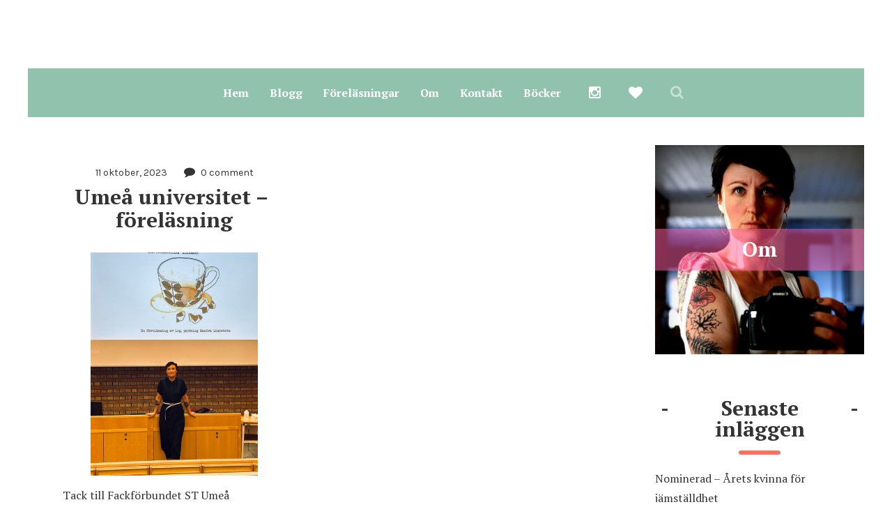

--- FILE ---
content_type: text/html; charset=UTF-8
request_url: https://www.jamstalldvardag.se/tag/fackforbundet-st/
body_size: 11897
content:
<!DOCTYPE html>
<html lang="sv-SE">
	<head>
    	<meta name="viewport" content="width=device-width, initial-scale=1, user-scalable=no">
        <meta charset="UTF-8">
                <link rel="pingback" href="https://www.jamstalldvardag.se/xmlrpc.php" />
		<title>Fackförbundet ST</title>
<meta name='robots' content='max-image-preview:large' />
<link rel='dns-prefetch' href='//fonts.googleapis.com' />
<link rel="alternate" type="application/rss+xml" title=" &raquo; Webbflöde" href="https://www.jamstalldvardag.se/feed/" />
<link rel="alternate" type="application/rss+xml" title=" &raquo; Kommentarsflöde" href="https://www.jamstalldvardag.se/comments/feed/" />
<link rel="alternate" type="application/rss+xml" title=" &raquo; etikettflöde för Fackförbundet ST" href="https://www.jamstalldvardag.se/tag/fackforbundet-st/feed/" />
<script type="text/javascript">
/* <![CDATA[ */
window._wpemojiSettings = {"baseUrl":"https:\/\/s.w.org\/images\/core\/emoji\/15.0.3\/72x72\/","ext":".png","svgUrl":"https:\/\/s.w.org\/images\/core\/emoji\/15.0.3\/svg\/","svgExt":".svg","source":{"concatemoji":"https:\/\/www.jamstalldvardag.se\/wp-includes\/js\/wp-emoji-release.min.js?ver=6.6.4"}};
/*! This file is auto-generated */
!function(i,n){var o,s,e;function c(e){try{var t={supportTests:e,timestamp:(new Date).valueOf()};sessionStorage.setItem(o,JSON.stringify(t))}catch(e){}}function p(e,t,n){e.clearRect(0,0,e.canvas.width,e.canvas.height),e.fillText(t,0,0);var t=new Uint32Array(e.getImageData(0,0,e.canvas.width,e.canvas.height).data),r=(e.clearRect(0,0,e.canvas.width,e.canvas.height),e.fillText(n,0,0),new Uint32Array(e.getImageData(0,0,e.canvas.width,e.canvas.height).data));return t.every(function(e,t){return e===r[t]})}function u(e,t,n){switch(t){case"flag":return n(e,"\ud83c\udff3\ufe0f\u200d\u26a7\ufe0f","\ud83c\udff3\ufe0f\u200b\u26a7\ufe0f")?!1:!n(e,"\ud83c\uddfa\ud83c\uddf3","\ud83c\uddfa\u200b\ud83c\uddf3")&&!n(e,"\ud83c\udff4\udb40\udc67\udb40\udc62\udb40\udc65\udb40\udc6e\udb40\udc67\udb40\udc7f","\ud83c\udff4\u200b\udb40\udc67\u200b\udb40\udc62\u200b\udb40\udc65\u200b\udb40\udc6e\u200b\udb40\udc67\u200b\udb40\udc7f");case"emoji":return!n(e,"\ud83d\udc26\u200d\u2b1b","\ud83d\udc26\u200b\u2b1b")}return!1}function f(e,t,n){var r="undefined"!=typeof WorkerGlobalScope&&self instanceof WorkerGlobalScope?new OffscreenCanvas(300,150):i.createElement("canvas"),a=r.getContext("2d",{willReadFrequently:!0}),o=(a.textBaseline="top",a.font="600 32px Arial",{});return e.forEach(function(e){o[e]=t(a,e,n)}),o}function t(e){var t=i.createElement("script");t.src=e,t.defer=!0,i.head.appendChild(t)}"undefined"!=typeof Promise&&(o="wpEmojiSettingsSupports",s=["flag","emoji"],n.supports={everything:!0,everythingExceptFlag:!0},e=new Promise(function(e){i.addEventListener("DOMContentLoaded",e,{once:!0})}),new Promise(function(t){var n=function(){try{var e=JSON.parse(sessionStorage.getItem(o));if("object"==typeof e&&"number"==typeof e.timestamp&&(new Date).valueOf()<e.timestamp+604800&&"object"==typeof e.supportTests)return e.supportTests}catch(e){}return null}();if(!n){if("undefined"!=typeof Worker&&"undefined"!=typeof OffscreenCanvas&&"undefined"!=typeof URL&&URL.createObjectURL&&"undefined"!=typeof Blob)try{var e="postMessage("+f.toString()+"("+[JSON.stringify(s),u.toString(),p.toString()].join(",")+"));",r=new Blob([e],{type:"text/javascript"}),a=new Worker(URL.createObjectURL(r),{name:"wpTestEmojiSupports"});return void(a.onmessage=function(e){c(n=e.data),a.terminate(),t(n)})}catch(e){}c(n=f(s,u,p))}t(n)}).then(function(e){for(var t in e)n.supports[t]=e[t],n.supports.everything=n.supports.everything&&n.supports[t],"flag"!==t&&(n.supports.everythingExceptFlag=n.supports.everythingExceptFlag&&n.supports[t]);n.supports.everythingExceptFlag=n.supports.everythingExceptFlag&&!n.supports.flag,n.DOMReady=!1,n.readyCallback=function(){n.DOMReady=!0}}).then(function(){return e}).then(function(){var e;n.supports.everything||(n.readyCallback(),(e=n.source||{}).concatemoji?t(e.concatemoji):e.wpemoji&&e.twemoji&&(t(e.twemoji),t(e.wpemoji)))}))}((window,document),window._wpemojiSettings);
/* ]]> */
</script>
<style id='wp-emoji-styles-inline-css' type='text/css'>

	img.wp-smiley, img.emoji {
		display: inline !important;
		border: none !important;
		box-shadow: none !important;
		height: 1em !important;
		width: 1em !important;
		margin: 0 0.07em !important;
		vertical-align: -0.1em !important;
		background: none !important;
		padding: 0 !important;
	}
</style>
<link rel='stylesheet' id='wp-block-library-css' href='https://www.jamstalldvardag.se/wp-includes/css/dist/block-library/style.min.css?ver=6.6.4' type='text/css' media='all' />
<style id='pdfemb-pdf-embedder-viewer-style-inline-css' type='text/css'>
.wp-block-pdfemb-pdf-embedder-viewer{max-width:none}

</style>
<style id='classic-theme-styles-inline-css' type='text/css'>
/*! This file is auto-generated */
.wp-block-button__link{color:#fff;background-color:#32373c;border-radius:9999px;box-shadow:none;text-decoration:none;padding:calc(.667em + 2px) calc(1.333em + 2px);font-size:1.125em}.wp-block-file__button{background:#32373c;color:#fff;text-decoration:none}
</style>
<style id='global-styles-inline-css' type='text/css'>
:root{--wp--preset--aspect-ratio--square: 1;--wp--preset--aspect-ratio--4-3: 4/3;--wp--preset--aspect-ratio--3-4: 3/4;--wp--preset--aspect-ratio--3-2: 3/2;--wp--preset--aspect-ratio--2-3: 2/3;--wp--preset--aspect-ratio--16-9: 16/9;--wp--preset--aspect-ratio--9-16: 9/16;--wp--preset--color--black: #000000;--wp--preset--color--cyan-bluish-gray: #abb8c3;--wp--preset--color--white: #ffffff;--wp--preset--color--pale-pink: #f78da7;--wp--preset--color--vivid-red: #cf2e2e;--wp--preset--color--luminous-vivid-orange: #ff6900;--wp--preset--color--luminous-vivid-amber: #fcb900;--wp--preset--color--light-green-cyan: #7bdcb5;--wp--preset--color--vivid-green-cyan: #00d084;--wp--preset--color--pale-cyan-blue: #8ed1fc;--wp--preset--color--vivid-cyan-blue: #0693e3;--wp--preset--color--vivid-purple: #9b51e0;--wp--preset--gradient--vivid-cyan-blue-to-vivid-purple: linear-gradient(135deg,rgba(6,147,227,1) 0%,rgb(155,81,224) 100%);--wp--preset--gradient--light-green-cyan-to-vivid-green-cyan: linear-gradient(135deg,rgb(122,220,180) 0%,rgb(0,208,130) 100%);--wp--preset--gradient--luminous-vivid-amber-to-luminous-vivid-orange: linear-gradient(135deg,rgba(252,185,0,1) 0%,rgba(255,105,0,1) 100%);--wp--preset--gradient--luminous-vivid-orange-to-vivid-red: linear-gradient(135deg,rgba(255,105,0,1) 0%,rgb(207,46,46) 100%);--wp--preset--gradient--very-light-gray-to-cyan-bluish-gray: linear-gradient(135deg,rgb(238,238,238) 0%,rgb(169,184,195) 100%);--wp--preset--gradient--cool-to-warm-spectrum: linear-gradient(135deg,rgb(74,234,220) 0%,rgb(151,120,209) 20%,rgb(207,42,186) 40%,rgb(238,44,130) 60%,rgb(251,105,98) 80%,rgb(254,248,76) 100%);--wp--preset--gradient--blush-light-purple: linear-gradient(135deg,rgb(255,206,236) 0%,rgb(152,150,240) 100%);--wp--preset--gradient--blush-bordeaux: linear-gradient(135deg,rgb(254,205,165) 0%,rgb(254,45,45) 50%,rgb(107,0,62) 100%);--wp--preset--gradient--luminous-dusk: linear-gradient(135deg,rgb(255,203,112) 0%,rgb(199,81,192) 50%,rgb(65,88,208) 100%);--wp--preset--gradient--pale-ocean: linear-gradient(135deg,rgb(255,245,203) 0%,rgb(182,227,212) 50%,rgb(51,167,181) 100%);--wp--preset--gradient--electric-grass: linear-gradient(135deg,rgb(202,248,128) 0%,rgb(113,206,126) 100%);--wp--preset--gradient--midnight: linear-gradient(135deg,rgb(2,3,129) 0%,rgb(40,116,252) 100%);--wp--preset--font-size--small: 13px;--wp--preset--font-size--medium: 20px;--wp--preset--font-size--large: 36px;--wp--preset--font-size--x-large: 42px;--wp--preset--spacing--20: 0.44rem;--wp--preset--spacing--30: 0.67rem;--wp--preset--spacing--40: 1rem;--wp--preset--spacing--50: 1.5rem;--wp--preset--spacing--60: 2.25rem;--wp--preset--spacing--70: 3.38rem;--wp--preset--spacing--80: 5.06rem;--wp--preset--shadow--natural: 6px 6px 9px rgba(0, 0, 0, 0.2);--wp--preset--shadow--deep: 12px 12px 50px rgba(0, 0, 0, 0.4);--wp--preset--shadow--sharp: 6px 6px 0px rgba(0, 0, 0, 0.2);--wp--preset--shadow--outlined: 6px 6px 0px -3px rgba(255, 255, 255, 1), 6px 6px rgba(0, 0, 0, 1);--wp--preset--shadow--crisp: 6px 6px 0px rgba(0, 0, 0, 1);}:where(.is-layout-flex){gap: 0.5em;}:where(.is-layout-grid){gap: 0.5em;}body .is-layout-flex{display: flex;}.is-layout-flex{flex-wrap: wrap;align-items: center;}.is-layout-flex > :is(*, div){margin: 0;}body .is-layout-grid{display: grid;}.is-layout-grid > :is(*, div){margin: 0;}:where(.wp-block-columns.is-layout-flex){gap: 2em;}:where(.wp-block-columns.is-layout-grid){gap: 2em;}:where(.wp-block-post-template.is-layout-flex){gap: 1.25em;}:where(.wp-block-post-template.is-layout-grid){gap: 1.25em;}.has-black-color{color: var(--wp--preset--color--black) !important;}.has-cyan-bluish-gray-color{color: var(--wp--preset--color--cyan-bluish-gray) !important;}.has-white-color{color: var(--wp--preset--color--white) !important;}.has-pale-pink-color{color: var(--wp--preset--color--pale-pink) !important;}.has-vivid-red-color{color: var(--wp--preset--color--vivid-red) !important;}.has-luminous-vivid-orange-color{color: var(--wp--preset--color--luminous-vivid-orange) !important;}.has-luminous-vivid-amber-color{color: var(--wp--preset--color--luminous-vivid-amber) !important;}.has-light-green-cyan-color{color: var(--wp--preset--color--light-green-cyan) !important;}.has-vivid-green-cyan-color{color: var(--wp--preset--color--vivid-green-cyan) !important;}.has-pale-cyan-blue-color{color: var(--wp--preset--color--pale-cyan-blue) !important;}.has-vivid-cyan-blue-color{color: var(--wp--preset--color--vivid-cyan-blue) !important;}.has-vivid-purple-color{color: var(--wp--preset--color--vivid-purple) !important;}.has-black-background-color{background-color: var(--wp--preset--color--black) !important;}.has-cyan-bluish-gray-background-color{background-color: var(--wp--preset--color--cyan-bluish-gray) !important;}.has-white-background-color{background-color: var(--wp--preset--color--white) !important;}.has-pale-pink-background-color{background-color: var(--wp--preset--color--pale-pink) !important;}.has-vivid-red-background-color{background-color: var(--wp--preset--color--vivid-red) !important;}.has-luminous-vivid-orange-background-color{background-color: var(--wp--preset--color--luminous-vivid-orange) !important;}.has-luminous-vivid-amber-background-color{background-color: var(--wp--preset--color--luminous-vivid-amber) !important;}.has-light-green-cyan-background-color{background-color: var(--wp--preset--color--light-green-cyan) !important;}.has-vivid-green-cyan-background-color{background-color: var(--wp--preset--color--vivid-green-cyan) !important;}.has-pale-cyan-blue-background-color{background-color: var(--wp--preset--color--pale-cyan-blue) !important;}.has-vivid-cyan-blue-background-color{background-color: var(--wp--preset--color--vivid-cyan-blue) !important;}.has-vivid-purple-background-color{background-color: var(--wp--preset--color--vivid-purple) !important;}.has-black-border-color{border-color: var(--wp--preset--color--black) !important;}.has-cyan-bluish-gray-border-color{border-color: var(--wp--preset--color--cyan-bluish-gray) !important;}.has-white-border-color{border-color: var(--wp--preset--color--white) !important;}.has-pale-pink-border-color{border-color: var(--wp--preset--color--pale-pink) !important;}.has-vivid-red-border-color{border-color: var(--wp--preset--color--vivid-red) !important;}.has-luminous-vivid-orange-border-color{border-color: var(--wp--preset--color--luminous-vivid-orange) !important;}.has-luminous-vivid-amber-border-color{border-color: var(--wp--preset--color--luminous-vivid-amber) !important;}.has-light-green-cyan-border-color{border-color: var(--wp--preset--color--light-green-cyan) !important;}.has-vivid-green-cyan-border-color{border-color: var(--wp--preset--color--vivid-green-cyan) !important;}.has-pale-cyan-blue-border-color{border-color: var(--wp--preset--color--pale-cyan-blue) !important;}.has-vivid-cyan-blue-border-color{border-color: var(--wp--preset--color--vivid-cyan-blue) !important;}.has-vivid-purple-border-color{border-color: var(--wp--preset--color--vivid-purple) !important;}.has-vivid-cyan-blue-to-vivid-purple-gradient-background{background: var(--wp--preset--gradient--vivid-cyan-blue-to-vivid-purple) !important;}.has-light-green-cyan-to-vivid-green-cyan-gradient-background{background: var(--wp--preset--gradient--light-green-cyan-to-vivid-green-cyan) !important;}.has-luminous-vivid-amber-to-luminous-vivid-orange-gradient-background{background: var(--wp--preset--gradient--luminous-vivid-amber-to-luminous-vivid-orange) !important;}.has-luminous-vivid-orange-to-vivid-red-gradient-background{background: var(--wp--preset--gradient--luminous-vivid-orange-to-vivid-red) !important;}.has-very-light-gray-to-cyan-bluish-gray-gradient-background{background: var(--wp--preset--gradient--very-light-gray-to-cyan-bluish-gray) !important;}.has-cool-to-warm-spectrum-gradient-background{background: var(--wp--preset--gradient--cool-to-warm-spectrum) !important;}.has-blush-light-purple-gradient-background{background: var(--wp--preset--gradient--blush-light-purple) !important;}.has-blush-bordeaux-gradient-background{background: var(--wp--preset--gradient--blush-bordeaux) !important;}.has-luminous-dusk-gradient-background{background: var(--wp--preset--gradient--luminous-dusk) !important;}.has-pale-ocean-gradient-background{background: var(--wp--preset--gradient--pale-ocean) !important;}.has-electric-grass-gradient-background{background: var(--wp--preset--gradient--electric-grass) !important;}.has-midnight-gradient-background{background: var(--wp--preset--gradient--midnight) !important;}.has-small-font-size{font-size: var(--wp--preset--font-size--small) !important;}.has-medium-font-size{font-size: var(--wp--preset--font-size--medium) !important;}.has-large-font-size{font-size: var(--wp--preset--font-size--large) !important;}.has-x-large-font-size{font-size: var(--wp--preset--font-size--x-large) !important;}
:where(.wp-block-post-template.is-layout-flex){gap: 1.25em;}:where(.wp-block-post-template.is-layout-grid){gap: 1.25em;}
:where(.wp-block-columns.is-layout-flex){gap: 2em;}:where(.wp-block-columns.is-layout-grid){gap: 2em;}
:root :where(.wp-block-pullquote){font-size: 1.5em;line-height: 1.6;}
</style>
<link rel='stylesheet' id='brnhmbx-fonts-css' href='https://fonts.googleapis.com/css?family=Karla%3A400%2C400italic%2C700%2C700italic%7CMontserrat%3A400%2C700%7CPT+Serif%3A400%2C400italic%2C700%2C700italic&#038;subset=latin%2Clatin-ext' type='text/css' media='all' />
<link rel='stylesheet' id='normalize-css' href='https://www.jamstalldvardag.se/wp-content/themes/robin/css/normalize.css?ver=6.6.4' type='text/css' media='all' />
<link rel='stylesheet' id='style-css' href='https://www.jamstalldvardag.se/wp-content/themes/robin/style.css?ver=6.6.4' type='text/css' media='all' />
<link rel='stylesheet' id='font-awesome-css' href='https://www.jamstalldvardag.se/wp-content/themes/robin/css/font-awesome.min.css?ver=4.5.0' type='text/css' media='all' />
<link rel='stylesheet' id='bxslider-css' href='https://www.jamstalldvardag.se/wp-content/themes/robin/css/jquery.bxslider.css?ver=6.6.4' type='text/css' media='all' />
<link rel='stylesheet' id='responsive-css' href='https://www.jamstalldvardag.se/wp-content/themes/robin/css/responsive.css?ver=6.6.4' type='text/css' media='all' />
<link rel='stylesheet' id='slicknav-css' href='https://www.jamstalldvardag.se/wp-content/themes/robin/css/slicknav.css?ver=6.6.4' type='text/css' media='all' />
<script type="text/javascript" src="https://www.jamstalldvardag.se/wp-includes/js/jquery/jquery.min.js?ver=3.7.1" id="jquery-core-js"></script>
<script type="text/javascript" src="https://www.jamstalldvardag.se/wp-includes/js/jquery/jquery-migrate.min.js?ver=3.4.1" id="jquery-migrate-js"></script>
<link rel="https://api.w.org/" href="https://www.jamstalldvardag.se/wp-json/" /><link rel="alternate" title="JSON" type="application/json" href="https://www.jamstalldvardag.se/wp-json/wp/v2/tags/310" /><link rel="EditURI" type="application/rsd+xml" title="RSD" href="https://www.jamstalldvardag.se/xmlrpc.php?rsd" />
<meta name="generator" content="WordPress 6.6.4" />
<!-- Analytics by WP Statistics - https://wp-statistics.com -->
	
	<style type="text/css">
	
		/* General */
		
		body { background-color: #FFF; }
		
				
		input,
		textarea,
		select { background-color: #f1ebdf; color: #999; }
		
		.author-box-outer { background-color: #FFF; color: #333; border: 6px dashed #ff6f60; }
		.author-box-outer a,
		.author-box-outer a:visited { color: #333; }
		.author-box-outer a:hover { color: #458cad; }
				
		input[type="submit"] { background: transparent !important; }
		
		table, th, td { border-color: #f1ebdf; }
						
		/* */
		
		/* Misc */
		
		span.page-numbers.dots,
		span.page-numbers.current,
		.pagenavi a.page-numbers,
		.pagenavi a.page-numbers:visited { color: #333; }
		.pagenavi a.page-numbers:hover { color: #458cad; }
		span.page-numbers.current { background-color: #ff6f60; color: #FFF; }
						
		a .page-navi-btn,
		a .page-navi-btn:visited,
		.nothing-found,
		.page-404,
		.filter-bar { background-color: #e5e5e5; color: #333; -webkit-transition: all 0.3s ease-out; transition: all 0.3s ease-out; }
		
		a .page-navi-btn:hover { background-color: #333; color: #e5e5e5; }
		.page-navi-prev-info { padding-left: 20px; } .page-navi-next-info { padding-right: 20px; }		#googleMap { height: 500px; }
				
		/* */
		
		/* Layout */
		
				
			.site-mid { max-width: 1240px; }
		
				
		/* */
		
		/* Post Formats */
		
						
		/* */
		
		/* Article */
		
				
		article { background-color: #ffffff; color: #333; }		
		article a,
		article a:visited { color: #31795c; -webkit-transition: all 0.3s ease-out; transition: all 0.3s ease-out; }
		
		article .article-content-inner a,
		article .article-content-inner a:visited,
		article .post-styleZ a,
		article .post-styleZ a:visited,
		article .article-author,
		article .listing-comment,
		article .listing-comment-w-o-date,
		article .sticky-icon,
		article h1, article h2, article h3, article h4, article h5, article h6 { color: #333333; }
		
		article .btnReadMore a,
		article .btnReadMore a:visited,
		article .article-author a,
		article .article-author a:visited,
		article .article-pure-content a,
		article .article-pure-content a:visited,
		article input[type="submit"] { color: #31795c; }
						
		article .article-pure-content,
		article .home-cat-tag-page,
		article .listing-comment-number,
		article .article-date a,
		article .article-date a:visited,
		article .wpcf7-form p { color: #333; }
		
		article .home-cat-tag-page.tag-only a,
		article .home-cat-tag-page.tag-only a:visited { color: #31795c; }
		
		article .wp-caption p.wp-caption-text { background: rgba(51,51,51, 0.7); color: #ffffff;}
				
		article a:hover,
		article .listing-comment-number:hover,
		article input[type="submit"]:hover { color: #31795c !important; }
		
		article input, article textarea, article select { background-color: #FFF; color: #999; }
		article table, article th, article td { border-color: #FFF; }
		
		article .social-widget-button,
		article .social-widget-button:visited { background-color: #333333; color: #ffffff !important; }                
		article .social-widget-button:hover { background-color: #ffffff; color: #333333 !important; }
		
		article blockquote { border-color: #333333; }
		
		/* */
		
		article.post-gallery { background-color: #f7edf0; color: #5a3114; }		
		article.post-gallery a,
		article.post-gallery a:visited { color: #bd2d20; -webkit-transition: all 0.3s ease-out; transition: all 0.3s ease-out; }
		
		article.post-gallery .article-content-inner a,
		article.post-gallery .article-content-inner a:visited,
		article.post-gallery .post-styleZ a,
		article.post-gallery .post-styleZ a:visited,
		article.post-gallery .article-author,
		article.post-gallery .listing-comment,
		article.post-gallery .listing-comment-w-o-date,
		article.post-gallery .sticky-icon,
		article.post-gallery h1, article.post-gallery h2, article.post-gallery h3, article.post-gallery h4, article.post-gallery h5, article.post-gallery h6 { color: #5c7f71; }
		
		article.post-gallery .btnReadMore a,
		article.post-gallery .btnReadMore a:visited,
		article.post-gallery .article-author a,
		article.post-gallery .article-author a:visited,
		article.post-gallery .article-pure-content a,
		article.post-gallery .article-pure-content a:visited,
		article.post-gallery input[type="submit"] { color: #bd2d20; }
				
		article.post-gallery .article-pure-content,
		article.post-gallery .home-cat-tag-page,
		article.post-gallery .listing-comment-number,
		article.post-gallery .article-date a,
		article.post-gallery .article-date a:visited,
		article.post-gallery .wpcf7-form p { color: #5a3114; }
		
		article.post-gallery .home-cat-tag-page.tag-only a,
		article.post-gallery .home-cat-tag-page.tag-only a:visited { color: #bd2d20; }
		
		article.post-gallery .wp-caption p.wp-caption-text { background: rgba(90,49,20, 0.7); color: #f7edf0;}
				
		article.post-gallery a:hover,
		article.post-gallery .listing-comment-number:hover,
		article.post-gallery input[type="submit"]:hover { color: #555 !important; }
		
		article.post-gallery input, article.post-gallery textarea, article.post-gallery select { background-color: #FFF; color: #999; }
		article.post-gallery table, article.post-gallery th, article.post-gallery td { border-color: #FFF; }
		
		article.post-gallery .social-widget-button,
		article.post-gallery .social-widget-button:visited { background-color: #5c7f71; color: #f7edf0 !important; }                
		article.post-gallery .social-widget-button:hover { background-color: #f7edf0; color: #5c7f71 !important; }
		
		article.post-gallery blockquote { border-color: #5c7f71; }
		
		/* */
		
		article.post-video { background-color: #484654; color: #CCC; }		
		article.post-video a,
		article.post-video a:visited { color: #c4a2ba; -webkit-transition: all 0.3s ease-out; transition: all 0.3s ease-out; }
		
		article.post-video .article-content-inner a,
		article.post-video .article-content-inner a:visited,
		article.post-video .post-styleZ a,
		article.post-video .post-styleZ a:visited,
		article.post-video .article-author,
		article.post-video .listing-comment,
		article.post-video .listing-comment-w-o-date,
		article.post-video .sticky-icon,
		article.post-video h1, article.post-video h2, article.post-video h3, article.post-video h4, article.post-video h5, article.post-video h6 { color: #FFF; }
		
		article.post-video .btnReadMore a,
		article.post-video .btnReadMore a:visited,
		article.post-video .article-author a,
		article.post-video .article-author a:visited,
		article.post-video .article-pure-content a,
		article.post-video .article-pure-content a:visited,
		article.post-video input[type="submit"] { color: #c4a2ba; }
				
		article.post-video .article-pure-content,
		article.post-video .home-cat-tag-page,
		article.post-video .listing-comment-number,
		article.post-video .article-date a,
		article.post-video .article-date a:visited,
		article.post-video .wpcf7-form p { color: #CCC; }
		
		article.post-video .home-cat-tag-page.tag-only a,
		article.post-video .home-cat-tag-page.tag-only a:visited { color: #c4a2ba; }
		
		article.post-video .wp-caption p.wp-caption-text { background: rgba(204,204,204, 0.7); color: #484654;}
				
		article.post-video a:hover,
		article.post-video .listing-comment-number:hover,
		article.post-video input[type="submit"]:hover { color: #c5bb50 !important; }
		
		article.post-video input, article.post-video textarea, article.post-video select { background-color: #34333f; color: #999; }
		article.post-video table, article.post-video th, article.post-video td { border-color: #34333f; }
		
		article.post-video .social-widget-button,
		article.post-video .social-widget-button:visited { background-color: #FFF; color: #484654 !important; }                
		article.post-video .social-widget-button:hover { background-color: #484654; color: #FFF !important; }
		
		article.post-video blockquote { border-color: #FFF; }

		/* */
		
		/* Related Posts */
	
		.related-posts a .listing-box,
		.related-posts a:visited .listing-box { background-color: #ff6f60; color: #FFF; -webkit-transition: all 0.3s ease-out; transition: all 0.3s ease-out; }								
		.related-posts a:hover .listing-box { background-color: #FFF; color: #ff6f60; }		
		.related-posts h2 { color: #333; }
		.related-posts .robin-sep { background-color: #ff6f60; }
				
		/* */
		
		/* Post Comments */
		
		.comments-container { color: #666; }
		.comments .comments-hdr,
		.comment-awaiting { color: #ff6f60; }
		.comments a,
		.comments a:visited,
		.comment-author-name { color: #ff6f60; }
		.comments a:hover { color: #458cad; }
		.comments input[type="submit"] { color: #458cad; }
		.comments input[type="submit"]:hover { color: #333; }		
		a.comment-edit-link,
		a.comment-reply-link,
		a.comment-edit-link:visited,
		a.comment-reply-link:visited { color: #458cad; }
		a.comment-edit-link:hover,
		a.comment-reply-link:hover,
		.comments-paging a.page-numbers { color: #333; }
		.comment-text h1, .comment-text h2, .comment-text h3, .comment-text h4, .comment-text h5, .comment-text h6 { color: #333 }
		.comments h2,
		.comment-reply-title { color: #333; }
		.comments .robin-sep { background-color: #ff6f60; }
		
		/* */
		
		/* Menu & Header */
		
					.top-line-outer,
			.top-line-inner { background-color: #FFF; padding: 0px; }
				
		.mobile-header,
		#sticky-menu-container { background-color: #91c2ae; }		
		.brnhmbx-menu-button,				
		.slicknav_menu a,
		.slicknav_menu a:visited,
		.site-menu-outer .assign-menu,
		.header-menu-touch { color: #FFF; }
		.slicknav_menu a:hover { color: #31795c; }
		
		.logo-text a,
		.logo-text a:visited { color: #333; }
		.sticky-logo-container .logo-text a,
		.sticky-logo-container .logo-text a:visited,
		.mobile-logo-container .logo-text a,
		.mobile-logo-container .logo-text a:visited { color: #FFF; }
		h1.logo-text { font-size: 30px; }
		.mobile-header h1.logo-text,
		#sticky-menu h1.logo-text { font-size: 25px; }
		
		.sticky-logo-outer { margin: 0px; }											
		.header-menu-outer a,
		.header-menu-outer a:visited,
		.header-menu-outer li.nav-sep,
		.header-menu-outer .assign-menu,
		.spot-messages,
		.spot-messages a,
		.spot-messages a:visited { color: #91c2ae; }
		.header-menu-outer a:hover { color: #31795c; }
		
		.site-nav2 a,
		.site-nav2 a:visited,
		.btn-to-top,
		.header-social .social-menu-item,
		.brnhmbx-top-search-button,
		.top-search input { color: #FFF; }
		.site-nav2 a:hover,
		.btn-to-top:hover,
		.header-social .social-menu-item:hover,
		.brnhmbx-top-search-button:hover { opacity: 1; color: #31795c; }
		.site-nav2 li ul { background-color: #31795c; }
		.site-nav2 li ul a,
		.site-nav2 li ul a:visited { color: #FFF; }
		.site-nav2 li ul a:hover { color: #91c2ae; }
		
				
			.site-top-container,
			.menu-sticky,
			.top-search input { background-color: #91c2ae; }
			
						
				
			.site-top-container { text-align: center; }
			.site-top-container .top-extra-outer { float: none; display: inline-block; margin-left: 40px; }
		
						
								
			.site-logo-outer { display: block; text-align: center; padding: 40px 0px 40px 0px; background-color: #FFF; }
			.site-logo-container { display: inline-block; }
			
			.site-logo-container img { height: auto; }
			
			.site-logo-left-handler { display: inline-table; vertical-align: middle; margin: 0px; }
			
			.site-logo-left-handler,
			.top-extra { height: 70px; }
			.site-logo-container img { max-height: 50px; }
						
				
		.sticky-logo-outer,
		#sticky-menu .top-extra { height: 50px; }
		
		.site-top-container { padding-left: 40px; padding-right: 20px; }
		
		
				.site-top { margin-bottom: 40px; } 				
				
			.site-top { max-width: 1240px; padding: 0 20px 0px 20px; }
		
				
		/* */
		
		/* Trigger Slicknav Menu */
		
		.site-mid { margin-top: 20px; }		
		@media all and (min-width: 960px) {	
			#site-menu,
			#site-menu-sticky,
			#sticky-menu { display: block; }				
			.mobile-header { display: none; }
			.site-top { margin-top: 0px; display: block; }
			body { margin-top: 0px; }
			
			.spot-messages {
				float: left;
				width: 50%;
			}
		
			.header-menu-outer {
				float: right;
				width: 50%;
				display: inline;
			}
			
			.site-mid { margin-top: 0px; }										
		}
		
		/* */
		
		/* Slider */
		
		.slider-caption { color: #ffd3ce; }
		.slide-info-inner { color: #FFF; }
				
		.slide-text { background: rgba(255,111,96,0.9); -webkit-transition: all 0.3s ease-out; transition: all 0.3s ease-out; }			
		.slide-a:hover .slide-text { background: rgba(255,111,96, 1); }
		
						
			.bx-wrapper .bx-prev { background: url(https://www.jamstalldvardag.se/wp-content/themes/robin/css/images/btn-prev.png) no-repeat; }
			.bx-wrapper .bx-next { background: url(https://www.jamstalldvardag.se/wp-content/themes/robin/css/images/btn-next.png) no-repeat; }
			.bx-wrapper .bx-pager.bx-default-pager a { background-color: #FFF; }
			
				
						
			.bx-wrapper .bx-pager.bx-default-pager a { width: 10px; height: 10px; -moz-border-radius: 5px; -webkit-border-radius: 5px; border-radius: 5px; }
			
				
				
			.bx-wrapper .bx-pager { text-align: center; }
			.bx-wrapper .bx-pager.bx-default-pager a { text-indent: -9999px; }
			
								
				
			.robin-slider-container { display: block; }
		
				
		/* */
		
		/* Sidebar, Upper & Home Widgets */
		
		.widget-item h2 { color: #333; }
		.widget-item .robin-sep { background-color: #ff6f60; }
		
		.widget-item { color: #666; }
		.widget-item a { color: #333; -webkit-transition: all 0.3s ease-out; transition: all 0.3s ease-out; }
		.widget-item a .listing-date-z,
		.widget-item .recent-comment-author { color: #666; -webkit-transition: all 0.3s ease-out; transition: all 0.3s ease-out; }
		.widget-item a:hover,
		.widget-item a:hover .listing-date-z { color: #458cad; }
								
						
		/* */
		
		/* Footer */
		
		.footer-box-inner { max-width: 1240px; }						
		.footer-box-outer,
		.footer-bottom-outer { background-color: #333; }
		.footer-bottom-outer a { color: #ff6f60; }
		.footer-bottom-outer a:hover { color: #458cad; }
		.footer-text { color: #FFF; }
		
		.widget-item-footer h2 { color: #FFF; }
		.widget-item-footer .robin-sep { background-color: #ff6f60; }
		
		.widget-item-footer { color: #999; }
		.widget-item-footer a { color: #FFF; -webkit-transition: all 0.3s ease-out; transition: all 0.3s ease-out; }
		.widget-item-footer a .listing-date-z,
		.widget-item-footer .recent-comment-author { color: #999; -webkit-transition: all 0.3s ease-out; transition: all 0.3s ease-out; }
		.widget-item-footer a:hover,
		.widget-item-footer a:hover .listing-date-z { color: #458cad; }
						
		.widget-item-footer input,
		.widget-item-footer textarea,
		.widget-item-footer select,
		.footer-bottom .btn-to-top { background-color: #222; color: #999; -webkit-transition: all 0.3s ease-out; transition: all 0.3s ease-out; }
		
		.footer-bottom .btn-to-top:hover { color: #FFF; background-color: #ff6f60; }
		
		.widget-item-footer table, .widget-item-footer th, .widget-item-footer td { border-color: #222; }
		
		/* */
		
		/* Banner Management */
		
				
			@media all and (min-width: 640px) { .leaderboard-responsive.leaderboard-full { display: block; } }
			@media all and (min-width: 960px) { .leaderboard-responsive.leaderboard-among { display: block; } }
		
				
		/* */
		
		/* Woo Commerce */
				
		/* */
		
		/* Fonts */
		
						
		.brnhmbx-font-2, blockquote, input, textarea, .widget_mc4wp_form_widget, .widget_categories .widget-item-inner, .widget_archive .widget-item-inner, .widget_calendar .widget-item-inner, .widget_nav_menu .widget-item-inner, .widget_meta .widget-item-inner, .widget_pages .widget-item-inner, .widget_recent_comments .widget-item-inner, .widget_recent_entries .widget-item-inner, .widget_search .widget-item-inner, .widget_tag_cloud .widget-item-inner, .widget_text .widget-item-inner, .widget_rss .widget-item-inner {
			font-family: "PT Serif", serif;		}
		
		.brnhmbx-font-1, .wpcf7-form p, .footer-nav, .comment-reply-title, input[type="submit"], .article-pure-content h1, .article-pure-content h2, .article-pure-content h3, .article-pure-content h4, .article-pure-content h5, .article-pure-content h6 {
			font-family: "PT Serif", serif;		}
		
		.brnhmbx-font-3, .comment-subscription-form {
			font-family: "Karla", sans-serif;		}
		
				
				
			.logo-text {
				font-family: "Montserrat", sans-serif;			}
		
				
								
		/* */
				
			
	</style>
	
	</head>

<body class="archive tag tag-fackforbundet-st tag-310">

	<div class="hiddenInfo">
    	<span id="mapInfo_Zoom">15</span>
		<span id="mapInfo_coorN">49.0138</span>
		<span id="mapInfo_coorE">8.38624</span>
    	<span id="bxInfo_Controls">none</span>
        <span id="bxInfo_Auto">0</span>
        <span id="bxInfo_Controls_Main">both</span>
        <span id="bxInfo_Auto_Main">0</span>
        <span id="bxInfo_Pause">4000</span>
        <span id="bxInfo_Infinite">1</span>
        <span id="bxInfo_Random">0</span>
        <span id="bxInfo_Mode">horizontal</span>
        <span id="siteUrl">https://www.jamstalldvardag.se</span>
        <span id="trigger-sticky-value">300</span>
		<span id="menu-logo-l-r"></span>
        <span id="spot-duration">4000</span>
        <span id="robin-icon-asterisk">-</span>
    </div>
    
    <div class="body-outer">
    
    	<!-- Sticky Header -->
	            <!-- /Sticky Header -->
        
        <!-- Mobile Header -->
        <div class="mobile-header clearfix">
            <div class="mobile-logo-outer">
            	<div class="mobile-logo-container">
					    
                    <h1 class="logo-text"><a href="https://www.jamstalldvardag.se/"></a></h1>
                                    </div>
            </div>
            <div class="brnhmbx-menu-button"><i class="fa fa-navicon"></i></div>
            <div id="touch-menu" class="brnhmbx-font-1 fw700"></div>
        </div>
        <!-- /Mobile Header -->
        
                
        <div class="site-top clearfix">                
            <div class="site-top-container-outer clearfix">
            	<div class="site-logo-outer">
    <header class="site-logo-container">

                
            <h1 class="logo-text"><a href="https://www.jamstalldvardag.se/"></a></h1>            
                
                
	</header>
</div>                <div class="site-top-container clearfix">                                                        
                    <div class="site-logo-left-handler"></div><div class="site-menu-outer">
    <div class="site-menu-container brnhmbx-font-1 fw700 clearfix">
	<div class="site-nav2"><ul id="site-menu" class="menu"><li id="menu-item-16" class="menu-item menu-item-type-post_type menu-item-object-page menu-item-home menu-item-16"><a href="https://www.jamstalldvardag.se/hem/">Hem</a></li>
<li id="menu-item-28" class="menu-item menu-item-type-custom menu-item-object-custom menu-item-home menu-item-28"><a href="http://www.jamstalldvardag.se">Blogg</a></li>
<li id="menu-item-15" class="menu-item menu-item-type-post_type menu-item-object-page menu-item-15"><a href="https://www.jamstalldvardag.se/forelasningar/">Föreläsningar</a></li>
<li id="menu-item-17" class="menu-item menu-item-type-post_type menu-item-object-page menu-item-17"><a href="https://www.jamstalldvardag.se/om/">Om</a></li>
<li id="menu-item-14" class="menu-item menu-item-type-post_type menu-item-object-page menu-item-14"><a href="https://www.jamstalldvardag.se/kontakt/">Kontakt</a></li>
<li id="menu-item-4630" class="menu-item menu-item-type-post_type menu-item-object-page menu-item-4630"><a href="https://www.jamstalldvardag.se/boken/">Böcker</a></li>
</ul></div>	</div>
</div><div class="top-extra-outer"><div class="top-extra"><div class="top-extra-inner clearfix"><div class="header-social brnhmbx-font-2"><a class="social-menu-item" href="https://www.instagram.com/sandralindstrom_jamstalldhet" target="_blank"><i class="fa fa-instagram"></i><span>instagram</span></a><a class="social-menu-item" href="https://www.bloglovin.com/blogs/wwwjamstalldvardagse-14866331" target="_blank"><i class="fa fa-heart"></i><span>bloglovin</span></a></div><div class="brnhmbx-top-search-button"><i class="fa fa-search"></i></div><div class="top-search"><input class="top-search-input brnhmbx-font-1" type="text" value="Type keyword to search" name="s" id="s_top" /></div></div></div></div>				</div>
                            </div>
                    </div>
        
                
        <div class="site-mid clearfix">
        
        			
        	<div class="article-wrapper-outer">
		<div class="clearfix main-container-sidebar-cc2">            
        	<div class="clearfix site-content-sidebar-cc2">
            
            	                            
                <!-- wrapper -->
                <div class="wrapper clearfix">
                
                                        
                            <!-- row -->
                            <div class="row-1-2 clearfix">
                        
                    
<div class="clearfix col-1-2-sidebar">
    
    <div class="post-4767 post type-post status-publish format-standard hentry category-den-ojamstallda-stressen tag-aktiva-atgarder tag-aterhamtning tag-fackforbundet-st tag-forelasare tag-forelasning tag-hallbart-arbetsliv tag-hallbart-samhalle tag-jamstalld-vardag tag-jamstalldhet tag-jamstallt-arbetsliv tag-sandra-lindstrom-psykolog tag-social-hallbarhet tag-stress tag-utmattning">
    
        <article class="post clearfix">
                    
            <div class="article-outer-sidebar-cc2">
				<div class="article-inner" >
                    <div class="article-container clearfix">
                    
                    	                    
							                            
                            
<div class="article-content-outer-sidebar-cc2">
    <div class="article-content-inner">
    
                <div class="t-a-c"><div class="brnhmbx-font-3 fs14 article-date"><a href="https://www.jamstalldvardag.se/2023/10/11/umea-universitet-forelasning/">11 oktober, 2023</a></div>        <div class="brnhmbx-font-3 fs14 listing-comment clearfix"><a href="https://www.jamstalldvardag.se/2023/10/11/umea-universitet-forelasning/#comments"><div class="listing-comment-icon"><i class="fa fa-comment"></i></div><div class="listing-comment-number">0 comment</div></a></div>        </div>                <h1 class="home-listing-title-inner brnhmbx-font-1"><a href="https://www.jamstalldvardag.se/2023/10/11/umea-universitet-forelasning/">Umeå universitet &#8211; föreläsning</a></h1>        									
									<div class="article-pure-content clearfix fs16 brnhmbx-font-2">
<figure class="wp-block-image size-large"><img fetchpriority="high" decoding="async" width="768" height="1024" src="http://www.jamstalldvardag.se/wp-content/uploads/2023/10/IMG_1593-768x1024.jpeg" alt="" class="wp-image-4768"/></figure>



<p>Tack till Fackförbundet ST Umeå universitet för att jag fick låna en stund av er värdefulla tid och föreläsa om den ojämställda stressen </p>



<p>Vrida och vända på frågan varför 4 av 5 som blir sjukskrivna för utmattning är kvinnor.&nbsp;</p>



<p>Prata om vikten av att GÖRA jämställdhet, förstå varför lika rättigheter och möjligheter bygger på att vi alla också har skyldigheter.&nbsp;</p>



<p>Vi måste förändra faktumet att vi just nu ser en generation av kvinnor som går på knäna. En generation av män och kvinnor som pratar om att leva jämställt men som ändå inte riktigt lyckas få till det.&nbsp;</p>



<p>Orimliga krav, föräldraskapet, ansvaret, projektledarrollen och så utmattningen som hela tiden lurar där runt hörnet. </p>



<p>Om det där omöjliga som vi håller på med hela tiden. Att inte bara överleva utan att också vilja LEVA!&nbsp;</p>



<p>Engagera sig. Kämpa för att förändra saker. Samhället. Vardagen. Ha roligt. Få en chans att ta hand om de vi älskar och oss själva.&nbsp;</p>



<p>Hinna njuta av det liv som vi har förmånen att äga en liten stund. //Sandra </p>
</div>
										
								<div class="home-cat-tag-page brnhmbx-font-3 fs12">		
	<a href="https://www.jamstalldvardag.se/category/den-ojamstallda-stressen/">Den ojämställda stressen</a></div><div class="home-cat-tag-page tag-only brnhmbx-font-3 fs12"><a href="https://www.jamstalldvardag.se/tag/aktiva-atgarder/" rel="tag">aktiva åtgärder</a> &nbsp;&nbsp; <a href="https://www.jamstalldvardag.se/tag/aterhamtning/" rel="tag">återhämtning</a> &nbsp;&nbsp; <a href="https://www.jamstalldvardag.se/tag/fackforbundet-st/" rel="tag">Fackförbundet ST</a> &nbsp;&nbsp; <a href="https://www.jamstalldvardag.se/tag/forelasare/" rel="tag">föreläsare</a> &nbsp;&nbsp; <a href="https://www.jamstalldvardag.se/tag/forelasning/" rel="tag">föreläsning</a> &nbsp;&nbsp; <a href="https://www.jamstalldvardag.se/tag/hallbart-arbetsliv/" rel="tag">hållbart arbetsliv</a> &nbsp;&nbsp; <a href="https://www.jamstalldvardag.se/tag/hallbart-samhalle/" rel="tag">hållbart samhälle</a> &nbsp;&nbsp; <a href="https://www.jamstalldvardag.se/tag/jamstalld-vardag/" rel="tag">jämställd vardag</a> &nbsp;&nbsp; <a href="https://www.jamstalldvardag.se/tag/jamstalldhet/" rel="tag">jämställdhet</a> &nbsp;&nbsp; <a href="https://www.jamstalldvardag.se/tag/jamstallt-arbetsliv/" rel="tag">jämställt arbetsliv</a> &nbsp;&nbsp; <a href="https://www.jamstalldvardag.se/tag/sandra-lindstrom-psykolog/" rel="tag">Sandra Lindström psykolog</a> &nbsp;&nbsp; <a href="https://www.jamstalldvardag.se/tag/social-hallbarhet/" rel="tag">social hållbarhet</a> &nbsp;&nbsp; <a href="https://www.jamstalldvardag.se/tag/stress/" rel="tag">stress</a> &nbsp;&nbsp; <a href="https://www.jamstalldvardag.se/tag/utmattning/" rel="tag">utmattning</a></div>	
	</div>
</div>                            
                                                    
                                                                                            
                    </div>                                                       
                </div>            
            </div>
            
        </article>
        
	</div>
    
</div>                        
                            </div><!-- /row -->
                                        
                                                                    
                </div><!-- /wrapper -->
                
                            
            </div><!-- /site-content -->
		</div><!-- /main-container -->

	</div><!-- /article-wrapper-outer -->
    
    <div class="sidebar clearfix"><div id="brnhmbx_robin_customimagewidget-3">        
        <style type="text/css" scoped>		
								
			.image-widget-wrapper div.image-widget-content .image-widget-inner .table-cell-middle .iw-9808767.image-widget-title,
			.image-widget-wrapper a > div.image-widget-content .image-widget-inner .table-cell-middle .iw-9808767.image-widget-title,
			.image-widget-wrapper a:visited > div.image-widget-content .image-widget-inner .table-cell-middle .iw-9808767.image-widget-title { background: rgba(255,96,165,0.5); color: #FFF; -webkit-transition: all 0.3s ease-out; transition: all 0.3s ease-out; }
			
			.image-widget-wrapper a:hover > div.image-widget-content .image-widget-inner .table-cell-middle .iw-9808767.image-widget-title { background: rgba(255,255,255, 1); color: #ff60a5; }
		
		</style>
        
                                
		
        <div class="image-widget-wrapper clearfix"><a href="http://www.jamstalldvardag.se/om/" target="_self">        
        <img alt="" src="http://www.jamstalldvardag.se/wp-content/uploads/2016/05/11073529_10152725260629499_3061574982211653915_o.jpg" />            
                    <div class="image-widget-content" >
                <div class="image-widget-inner" >
                    <div class="table-cell-middle" style="color: #FFF;">
                       	<div class="fs30 brnhmbx-font-1 fw700 image-widget-title iw-9808767">Om</div>
                    </div>
                </div>
            </div>
                    
        </a></div>
					
		</div><div id="brnhmbx_robin_customemptyspacewidget-3">            
			<div style="height: 20px;"></div>
            
            </div><div id="brnhmbx_robin_customfacebookfinduswidget-3">        
			<div id="fb-root"></div>
			<script>(function(d, s, id) {
              var js, fjs = d.getElementsByTagName(s)[0];
              if (d.getElementById(id)) return;
              js = d.createElement(s); js.id = id;
			  			  js.src = "//connect.facebook.net/" + "sv_SE" + "/sdk.js#xfbml=1&version=v2.4";
              fjs.parentNode.insertBefore(js, fjs);
            }(document, 'script', 'facebook-jssdk'));</script>
            
            <div class="fb-page" data-href="https://www.facebook.com/Jamstalldvardag" data-width="300" data-height="400" data-small-header="false" data-adapt-container-width="true" data-hide-cover="false" data-show-facepile="true" data-show-posts="false"><div class="fb-xfbml-parse-ignore"></div></div>
                                                
            </div><div id="brnhmbx_robin_customemptyspacewidget-4">            
			<div style="height: 20px;"></div>
            
            </div>
		<div id="recent-posts-2" class="widget-item clearfix widget_recent_entries"><div class="widget-item-inner">
		<h2 class="brnhmbx-font-1"><span class="robin-icon-asterisk mr10">-</span><span class="widget-h2-inner">Senaste inläggen</span><span class="robin-icon-asterisk ml10">-</span></h2><div class="robin-sep"></div>
		<ul>
											<li>
					<a href="https://www.jamstalldvardag.se/2025/10/03/nominerad-arets-kvinna-for-jamstalldhet/">Nominerad &#8211; Årets kvinna för jämställdhet</a>
									</li>
											<li>
					<a href="https://www.jamstalldvardag.se/2025/06/25/nominerad-till-arets-hr-bok/">Nominerad till årets HR-bok!</a>
									</li>
											<li>
					<a href="https://www.jamstalldvardag.se/2025/05/14/ps25-stockholm/">PS25 Stockholm</a>
									</li>
											<li>
					<a href="https://www.jamstalldvardag.se/2025/05/07/vindelns-kommun/">Vindelns kommun</a>
									</li>
											<li>
					<a href="https://www.jamstalldvardag.se/2025/02/25/lihallbarhet-i-socialt-arbete-att-forebygga-och-hantera-stress/">Hållbarhet i socialt arbete &#8211; att förebygga och hantera stress</a>
									</li>
					</ul>

		</div></div><div id="brnhmbx_robin_customemptyspacewidget-5">            
			<div style="height: 20px;"></div>
            
            </div><div id="archives-2" class="widget-item clearfix widget_archive"><div class="widget-item-inner"><h2 class="brnhmbx-font-1"><span class="robin-icon-asterisk mr10">-</span><span class="widget-h2-inner">Arkiv</span><span class="robin-icon-asterisk ml10">-</span></h2><div class="robin-sep"></div>
			<ul>
					<li><a href='https://www.jamstalldvardag.se/2025/10/'>oktober 2025</a></li>
	<li><a href='https://www.jamstalldvardag.se/2025/06/'>juni 2025</a></li>
	<li><a href='https://www.jamstalldvardag.se/2025/05/'>maj 2025</a></li>
	<li><a href='https://www.jamstalldvardag.se/2025/02/'>februari 2025</a></li>
	<li><a href='https://www.jamstalldvardag.se/2024/12/'>december 2024</a></li>
	<li><a href='https://www.jamstalldvardag.se/2024/11/'>november 2024</a></li>
	<li><a href='https://www.jamstalldvardag.se/2024/10/'>oktober 2024</a></li>
	<li><a href='https://www.jamstalldvardag.se/2024/09/'>september 2024</a></li>
	<li><a href='https://www.jamstalldvardag.se/2024/06/'>juni 2024</a></li>
	<li><a href='https://www.jamstalldvardag.se/2024/05/'>maj 2024</a></li>
	<li><a href='https://www.jamstalldvardag.se/2024/03/'>mars 2024</a></li>
	<li><a href='https://www.jamstalldvardag.se/2024/02/'>februari 2024</a></li>
	<li><a href='https://www.jamstalldvardag.se/2023/12/'>december 2023</a></li>
	<li><a href='https://www.jamstalldvardag.se/2023/10/'>oktober 2023</a></li>
	<li><a href='https://www.jamstalldvardag.se/2023/09/'>september 2023</a></li>
	<li><a href='https://www.jamstalldvardag.se/2023/05/'>maj 2023</a></li>
	<li><a href='https://www.jamstalldvardag.se/2023/04/'>april 2023</a></li>
	<li><a href='https://www.jamstalldvardag.se/2023/03/'>mars 2023</a></li>
	<li><a href='https://www.jamstalldvardag.se/2023/02/'>februari 2023</a></li>
	<li><a href='https://www.jamstalldvardag.se/2023/01/'>januari 2023</a></li>
	<li><a href='https://www.jamstalldvardag.se/2022/09/'>september 2022</a></li>
	<li><a href='https://www.jamstalldvardag.se/2022/08/'>augusti 2022</a></li>
	<li><a href='https://www.jamstalldvardag.se/2022/05/'>maj 2022</a></li>
	<li><a href='https://www.jamstalldvardag.se/2022/04/'>april 2022</a></li>
	<li><a href='https://www.jamstalldvardag.se/2022/03/'>mars 2022</a></li>
	<li><a href='https://www.jamstalldvardag.se/2022/02/'>februari 2022</a></li>
	<li><a href='https://www.jamstalldvardag.se/2022/01/'>januari 2022</a></li>
	<li><a href='https://www.jamstalldvardag.se/2021/09/'>september 2021</a></li>
	<li><a href='https://www.jamstalldvardag.se/2021/01/'>januari 2021</a></li>
	<li><a href='https://www.jamstalldvardag.se/2020/11/'>november 2020</a></li>
	<li><a href='https://www.jamstalldvardag.se/2020/10/'>oktober 2020</a></li>
	<li><a href='https://www.jamstalldvardag.se/2020/09/'>september 2020</a></li>
	<li><a href='https://www.jamstalldvardag.se/2020/07/'>juli 2020</a></li>
	<li><a href='https://www.jamstalldvardag.se/2020/06/'>juni 2020</a></li>
	<li><a href='https://www.jamstalldvardag.se/2020/05/'>maj 2020</a></li>
	<li><a href='https://www.jamstalldvardag.se/2020/04/'>april 2020</a></li>
	<li><a href='https://www.jamstalldvardag.se/2020/03/'>mars 2020</a></li>
	<li><a href='https://www.jamstalldvardag.se/2020/02/'>februari 2020</a></li>
	<li><a href='https://www.jamstalldvardag.se/2020/01/'>januari 2020</a></li>
	<li><a href='https://www.jamstalldvardag.se/2019/05/'>maj 2019</a></li>
	<li><a href='https://www.jamstalldvardag.se/2019/04/'>april 2019</a></li>
	<li><a href='https://www.jamstalldvardag.se/2019/03/'>mars 2019</a></li>
	<li><a href='https://www.jamstalldvardag.se/2019/02/'>februari 2019</a></li>
	<li><a href='https://www.jamstalldvardag.se/2019/01/'>januari 2019</a></li>
	<li><a href='https://www.jamstalldvardag.se/2018/12/'>december 2018</a></li>
	<li><a href='https://www.jamstalldvardag.se/2018/11/'>november 2018</a></li>
	<li><a href='https://www.jamstalldvardag.se/2018/10/'>oktober 2018</a></li>
	<li><a href='https://www.jamstalldvardag.se/2018/09/'>september 2018</a></li>
	<li><a href='https://www.jamstalldvardag.se/2018/08/'>augusti 2018</a></li>
	<li><a href='https://www.jamstalldvardag.se/2018/07/'>juli 2018</a></li>
	<li><a href='https://www.jamstalldvardag.se/2018/06/'>juni 2018</a></li>
	<li><a href='https://www.jamstalldvardag.se/2018/05/'>maj 2018</a></li>
	<li><a href='https://www.jamstalldvardag.se/2018/04/'>april 2018</a></li>
	<li><a href='https://www.jamstalldvardag.se/2018/03/'>mars 2018</a></li>
	<li><a href='https://www.jamstalldvardag.se/2018/02/'>februari 2018</a></li>
	<li><a href='https://www.jamstalldvardag.se/2018/01/'>januari 2018</a></li>
	<li><a href='https://www.jamstalldvardag.se/2017/12/'>december 2017</a></li>
	<li><a href='https://www.jamstalldvardag.se/2017/11/'>november 2017</a></li>
	<li><a href='https://www.jamstalldvardag.se/2017/10/'>oktober 2017</a></li>
	<li><a href='https://www.jamstalldvardag.se/2017/09/'>september 2017</a></li>
	<li><a href='https://www.jamstalldvardag.se/2017/08/'>augusti 2017</a></li>
	<li><a href='https://www.jamstalldvardag.se/2017/07/'>juli 2017</a></li>
	<li><a href='https://www.jamstalldvardag.se/2017/06/'>juni 2017</a></li>
	<li><a href='https://www.jamstalldvardag.se/2017/05/'>maj 2017</a></li>
	<li><a href='https://www.jamstalldvardag.se/2017/04/'>april 2017</a></li>
	<li><a href='https://www.jamstalldvardag.se/2017/03/'>mars 2017</a></li>
	<li><a href='https://www.jamstalldvardag.se/2017/02/'>februari 2017</a></li>
	<li><a href='https://www.jamstalldvardag.se/2017/01/'>januari 2017</a></li>
	<li><a href='https://www.jamstalldvardag.se/2016/12/'>december 2016</a></li>
	<li><a href='https://www.jamstalldvardag.se/2016/11/'>november 2016</a></li>
	<li><a href='https://www.jamstalldvardag.se/2016/09/'>september 2016</a></li>
	<li><a href='https://www.jamstalldvardag.se/2016/08/'>augusti 2016</a></li>
	<li><a href='https://www.jamstalldvardag.se/2016/07/'>juli 2016</a></li>
	<li><a href='https://www.jamstalldvardag.se/2016/06/'>juni 2016</a></li>
	<li><a href='https://www.jamstalldvardag.se/2016/05/'>maj 2016</a></li>
			</ul>

			</div></div><div id="text-3" class="widget-item clearfix widget_text"><div class="widget-item-inner">			<div class="textwidget"><!-- Global Site Tag (gtag.js) - Google Analytics -->
<script async src="https://www.googletagmanager.com/gtag/js?id=UA-107357762-1"></script>
<script>
  window.dataLayer = window.dataLayer || [];
  function gtag(){dataLayer.push(arguments)};
  gtag('js', new Date());

  gtag('config', 'UA-107357762-1');
</script>
</div>
		</div></div><div id="categories-6" class="widget-item clearfix widget_categories"><div class="widget-item-inner"><h2 class="brnhmbx-font-1"><span class="robin-icon-asterisk mr10">-</span><span class="widget-h2-inner">Kategorier</span><span class="robin-icon-asterisk ml10">-</span></h2><div class="robin-sep"></div>
			<ul>
					<li class="cat-item cat-item-317"><a href="https://www.jamstalldvardag.se/category/arbeta-jamstallt/">Arbeta jämställt</a>
</li>
	<li class="cat-item cat-item-292"><a href="https://www.jamstalldvardag.se/category/boken-jamstalld-vardag/">Boken Jämställd vardag</a>
</li>
	<li class="cat-item cat-item-217"><a href="https://www.jamstalldvardag.se/category/den-ojamstallda-stressen/">Den ojämställda stressen</a>
</li>
	<li class="cat-item cat-item-118"><a href="https://www.jamstalldvardag.se/category/feminism/">Feminism</a>
</li>
	<li class="cat-item cat-item-119"><a href="https://www.jamstalldvardag.se/category/foraldraskap/">Föräldraskap</a>
</li>
	<li class="cat-item cat-item-121"><a href="https://www.jamstalldvardag.se/category/foretagande-och-yrkesliv/">Företagande och yrkesliv</a>
</li>
	<li class="cat-item cat-item-24"><a href="https://www.jamstalldvardag.se/category/fredagsfragan/">Fredagsfrågan</a>
</li>
	<li class="cat-item cat-item-116"><a href="https://www.jamstalldvardag.se/category/livet/">Livet</a>
</li>
	<li class="cat-item cat-item-120"><a href="https://www.jamstalldvardag.se/category/man-och-maskulinitet/">Män och maskulinitet</a>
</li>
	<li class="cat-item cat-item-136"><a href="https://www.jamstalldvardag.se/category/psykologi/">Psykologi</a>
</li>
	<li class="cat-item cat-item-117"><a href="https://www.jamstalldvardag.se/category/relationer/">Relationer</a>
</li>
	<li class="cat-item cat-item-233"><a href="https://www.jamstalldvardag.se/category/systemfelpodden/">Systemfelpodden</a>
</li>
			</ul>

			</div></div></div>    
</div><!-- /site-mid -->


	    <div class="footer-box-outer">
        <footer class="clearfix">           
                
			            
                        <div class="footer-bottom-outer pt50">
                <div class="footer-bottom clearfix">
                	<div class="btn-to-top fs15"><i class="fa fa-chevron-up"></i></div>					<div class="footer-text brnhmbx-font-2">2016 Jämställd vardag. All rights reserved.</div>					<div class="footer-social brnhmbx-font-2"><a class="social-menu-item" href="https://www.instagram.com/sandralindstrom_jamstalldhet" target="_blank"><i class="fa fa-instagram"></i><span>instagram</span></a><a class="social-menu-item" href="https://www.bloglovin.com/blogs/wwwjamstalldvardagse-14866331" target="_blank"><i class="fa fa-heart"></i><span>bloglovin</span></a></div>                </div>
            </div>
                        
        </footer>
    </div>
            
</div><!-- /body-outer -->

<script type="text/javascript" src="https://www.jamstalldvardag.se/wp-content/themes/robin/js/modernizr.js?ver=6.6.4" id="modernizr-js-js"></script>
<script type="text/javascript" src="https://www.jamstalldvardag.se/wp-content/themes/robin/js/jquery.fitvids.js?ver=6.6.4" id="fitvids-js-js"></script>
<script type="text/javascript" src="https://www.jamstalldvardag.se/wp-content/themes/robin/js/jquery.bxslider.min.js?ver=6.6.4" id="bxslider-js-js"></script>
<script type="text/javascript" src="https://www.jamstalldvardag.se/wp-content/themes/robin/js/burnhambox-bx.js?ver=6.6.4" id="burnhambox-bx-js-js"></script>
<script type="text/javascript" src="https://www.jamstalldvardag.se/wp-content/themes/robin/js/burnhambox.js?ver=6.6.4" id="burnhambox-js-js"></script>
<script type="text/javascript" src="https://www.jamstalldvardag.se/wp-content/themes/robin/js/jquery.slicknav.min.js?ver=6.6.4" id="slicknav-js-js"></script>
</body>
</html>